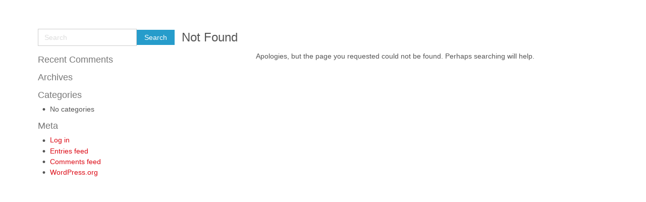

--- FILE ---
content_type: text/html; charset=UTF-8
request_url: http://iitech.ca/author/simply/
body_size: 10270
content:
<!DOCTYPE html>
<html dir="ltr" lang="en-US">
<head>
    <meta charset="UTF-8" />
    
    <link rel="pingback" href="http://iitech.ca/xmlrpc.php" />
    <script>
    var themeHasJQuery = !!window.jQuery;
</script>
<script src="http://iitech.ca/wp-content/themes/iitech/jquery.js?ver=1.0.470"></script>
<script>
    window._$ = jQuery.noConflict(themeHasJQuery);
</script>
    <meta name="viewport" content="width=device-width, initial-scale=1.0">
<!--[if lte IE 9]>
<link rel="stylesheet" type="text/css" href="http://iitech.ca/wp-content/themes/iitech/layout.ie.css" />
<script src="http://iitech.ca/wp-content/themes/iitech/layout.ie.js"></script>
<![endif]-->
<script src="http://iitech.ca/wp-content/themes/iitech/layout.core.js"></script>
<script src="http://iitech.ca/wp-content/themes/iitech/CloudZoom.js?ver=1.0.470" type="text/javascript"></script>
    
    <title>Simply &#8211; Image Interpretation Technologies</title>
<link rel='dns-prefetch' href='//s.w.org' />
<link rel="alternate" type="application/rss+xml" title="Image Interpretation Technologies &raquo; Feed" href="http://iitech.ca/feed/" />
<link rel="alternate" type="application/rss+xml" title="Image Interpretation Technologies &raquo; Comments Feed" href="http://iitech.ca/comments/feed/" />
<link rel="alternate" type="application/rss+xml" title="Image Interpretation Technologies &raquo; Posts by Simply Feed" href="http://iitech.ca/author/simply/feed/" />
		<script type="text/javascript">
			window._wpemojiSettings = {"baseUrl":"https:\/\/s.w.org\/images\/core\/emoji\/13.0.0\/72x72\/","ext":".png","svgUrl":"https:\/\/s.w.org\/images\/core\/emoji\/13.0.0\/svg\/","svgExt":".svg","source":{"concatemoji":"http:\/\/iitech.ca\/wp-includes\/js\/wp-emoji-release.min.js?ver=5.5.8"}};
			!function(e,a,t){var n,r,o,i=a.createElement("canvas"),p=i.getContext&&i.getContext("2d");function s(e,t){var a=String.fromCharCode;p.clearRect(0,0,i.width,i.height),p.fillText(a.apply(this,e),0,0);e=i.toDataURL();return p.clearRect(0,0,i.width,i.height),p.fillText(a.apply(this,t),0,0),e===i.toDataURL()}function c(e){var t=a.createElement("script");t.src=e,t.defer=t.type="text/javascript",a.getElementsByTagName("head")[0].appendChild(t)}for(o=Array("flag","emoji"),t.supports={everything:!0,everythingExceptFlag:!0},r=0;r<o.length;r++)t.supports[o[r]]=function(e){if(!p||!p.fillText)return!1;switch(p.textBaseline="top",p.font="600 32px Arial",e){case"flag":return s([127987,65039,8205,9895,65039],[127987,65039,8203,9895,65039])?!1:!s([55356,56826,55356,56819],[55356,56826,8203,55356,56819])&&!s([55356,57332,56128,56423,56128,56418,56128,56421,56128,56430,56128,56423,56128,56447],[55356,57332,8203,56128,56423,8203,56128,56418,8203,56128,56421,8203,56128,56430,8203,56128,56423,8203,56128,56447]);case"emoji":return!s([55357,56424,8205,55356,57212],[55357,56424,8203,55356,57212])}return!1}(o[r]),t.supports.everything=t.supports.everything&&t.supports[o[r]],"flag"!==o[r]&&(t.supports.everythingExceptFlag=t.supports.everythingExceptFlag&&t.supports[o[r]]);t.supports.everythingExceptFlag=t.supports.everythingExceptFlag&&!t.supports.flag,t.DOMReady=!1,t.readyCallback=function(){t.DOMReady=!0},t.supports.everything||(n=function(){t.readyCallback()},a.addEventListener?(a.addEventListener("DOMContentLoaded",n,!1),e.addEventListener("load",n,!1)):(e.attachEvent("onload",n),a.attachEvent("onreadystatechange",function(){"complete"===a.readyState&&t.readyCallback()})),(n=t.source||{}).concatemoji?c(n.concatemoji):n.wpemoji&&n.twemoji&&(c(n.twemoji),c(n.wpemoji)))}(window,document,window._wpemojiSettings);
		</script>
		<style type="text/css">
img.wp-smiley,
img.emoji {
	display: inline !important;
	border: none !important;
	box-shadow: none !important;
	height: 1em !important;
	width: 1em !important;
	margin: 0 .07em !important;
	vertical-align: -0.1em !important;
	background: none !important;
	padding: 0 !important;
}
</style>
	<link rel='stylesheet' id='wp-block-library-css'  href='http://iitech.ca/wp-includes/css/dist/block-library/style.min.css?ver=5.5.8' type='text/css' media='all' />
<link rel='stylesheet' id='theme-bootstrap-css'  href='//iitech.ca/wp-content/themes/iitech/bootstrap.min.css?ver=1.0.470' type='text/css' media='all' />
<link rel='stylesheet' id='theme-style-css'  href='//iitech.ca/wp-content/themes/iitech/style.min.css?ver=1.0.470' type='text/css' media='all' />
<script type='text/javascript' src='http://iitech.ca/wp-includes/js/jquery/jquery.js?ver=1.12.4-wp' id='jquery-core-js'></script>
<script type='text/javascript' src='//iitech.ca/wp-content/themes/iitech/bootstrap.min.js?ver=1.0.470' id='theme-bootstrap-js'></script>
<script type='text/javascript' src='//iitech.ca/wp-content/themes/iitech/script.js?ver=1.0.470' id='theme-script-js'></script>
<link rel="https://api.w.org/" href="http://iitech.ca/wp-json/" /><link rel="alternate" type="application/json" href="http://iitech.ca/wp-json/wp/v2/users/1" /><link rel="EditURI" type="application/rsd+xml" title="RSD" href="http://iitech.ca/xmlrpc.php?rsd" />
<link rel="wlwmanifest" type="application/wlwmanifest+xml" href="http://iitech.ca/wp-includes/wlwmanifest.xml" /> 
<script>window.wpJQuery = window.jQuery;</script><style type="text/css">.recentcomments a{display:inline !important;padding:0 !important;margin:0 !important;}</style>    
</head>
<body class="archive author author-simply author-1  hfeed bootstrap bd-body-2 bd-pagebackground bd-margins">
<header class=" bd-headerarea-1 bd-margins">
        <section class=" bd-section-3 bd-tagstyles" id="section3" data-section-title="">
    <div class="bd-container-inner bd-margins clearfix">
        <div class=" bd-layoutbox-3 bd-no-margins clearfix">
    <div class="bd-container-inner">
        
    </div>
</div>
    </div>
</section>
</header>
	
		<div class=" bd-stretchtobottom-6 bd-stretch-to-bottom" data-control-selector=".bd-contentlayout-2">
<div class="bd-contentlayout-2  bd-sheetstyles  bd-no-margins bd-margins" >
    <div class="bd-container-inner">

        <div class="bd-flex-vertical bd-stretch-inner bd-contentlayout-offset">
            
 
                                        <div class="bd-flex-horizontal bd-flex-wide bd-no-margins">
                
 
                                    <aside class="bd-sidebararea-5-column  bd-flex-vertical bd-flex-fixed">
                    <div class="bd-sidebararea-5 bd-flex-wide  bd-contentlayout-offset">
                        
                        <div  class=" bd-primarywidgetarea-2 clearfix" data-position="primary"><div class=" bd-block bd-own-margins widget widget_search" id="search-2" data-block-id="search-2">
        <div class=" bd-blockcontent bd-tagstyles  shape-only">

<form id="search-2" class=" bd-searchwidget-2 form-inline" method="get" name="searchform" action="http://iitech.ca/">
    <div class="bd-container-inner">
        <div class="bd-search-wrapper">
            
                
                <div class="bd-input-wrapper">
                    <input name="s" type="text" class=" bd-bootstrapinput-2 form-control" value="" placeholder="Search">
                </div>
                
                <div class="bd-button-wrapper">
                    <input type="submit" class=" bd-button" value="Search">
                </div>
        </div>
    </div>
    </form></div>
</div>
    <div class=" bd-block bd-own-margins widget widget_recent_comments" id="recent-comments-2" data-block-id="recent-comments-2">
        
    <div class=" bd-blockheader bd-tagstyles">
        <h4>Recent Comments</h4>
    </div>
    
    <div class=" bd-blockcontent bd-tagstyles ">
<ul id="recentcomments"></ul></div>
</div>
    <div class=" bd-block bd-own-margins widget widget_archive" id="archives-2" data-block-id="archives-2">
        
    <div class=" bd-blockheader bd-tagstyles">
        <h4>Archives</h4>
    </div>
    
    <div class=" bd-blockcontent bd-tagstyles ">

			<ul>
							</ul>

			</div>
</div>
    <div class=" bd-block bd-own-margins widget widget_categories" id="categories-2" data-block-id="categories-2">
        
    <div class=" bd-blockheader bd-tagstyles">
        <h4>Categories</h4>
    </div>
    
    <div class=" bd-blockcontent bd-tagstyles ">

			<ul>
				<li class="cat-item-none">No categories</li>			</ul>

			</div>
</div>
    <div class=" bd-block bd-own-margins widget widget_meta" id="meta-2" data-block-id="meta-2">
        
    <div class=" bd-blockheader bd-tagstyles">
        <h4>Meta</h4>
    </div>
    
    <div class=" bd-blockcontent bd-tagstyles ">

		<ul>
						<li><a href="http://iitech.ca/wp-login.php">Log in</a></li>
			<li><a href="http://iitech.ca/feed/">Entries feed</a></li>
			<li><a href="http://iitech.ca/comments/feed/">Comments feed</a></li>

			<li><a href="https://wordpress.org/">WordPress.org</a></li>
		</ul>

		</div>
</div></div>                        
                    </div>
                </aside>
                                    <div class="bd-flex-vertical bd-flex-wide bd-no-margins">
                    

                    <div class=" bd-layoutitemsbox-16 bd-flex-wide bd-no-margins">
    <div class=" bd-content-14">
    
        <div class=" bd-blog">
        <div class="bd-container-inner">
        
        
<h4>Not Found</h4><p class="center">Apologies, but the page you requested could not be found. Perhaps searching will help.</p>        <div class=" bd-blogpagination-5">
    </div>
        </div>
    </div>
</div>
</div>

                    
                </div>
                
            </div>
            
        </div>

    </div>
</div></div>
	
		<footer class=" bd-footerarea-1">
            <section class=" bd-section-2 bd-tagstyles" id="section4" data-section-title="Footer Four Columns Dark">
    <div class="bd-container-inner bd-margins clearfix">
        
    </div>
</section>
    </footer>
	
		<div data-smooth-scroll data-animation-time="250" class=" bd-smoothscroll-3"><a href="#" class=" bd-backtotop-1 ">
    <span class="bd-icon-67 bd-icon "></span>
</a></div>
<div id="wp-footer">
    <script type='text/javascript' src='http://iitech.ca/wp-includes/js/wp-embed.min.js?ver=5.5.8' id='wp-embed-js'></script>
    <!-- 25 queries. 0.073 seconds. -->
</div>
</body>
</html>